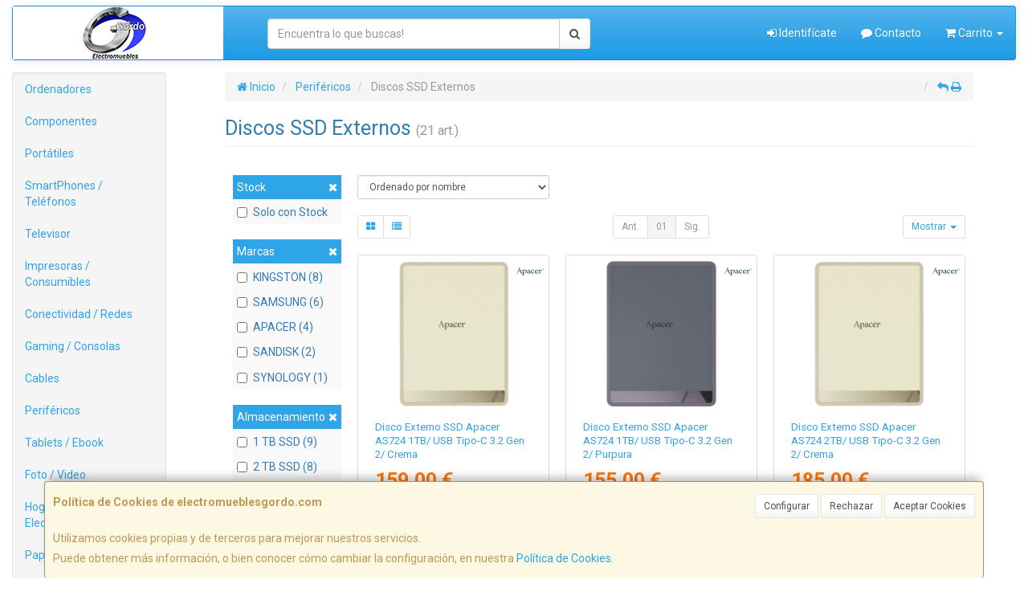

--- FILE ---
content_type: image/svg+xml
request_url: https://imagenes.web4pro.es/marcas/svg/sandisk.svg
body_size: 2361
content:
<?xml version="1.0" encoding="UTF-8"?>
<svg id="Capa_1" xmlns="http://www.w3.org/2000/svg" xmlns:xlink="http://www.w3.org/1999/xlink" version="1.1" viewBox="0 0 805 81">
  <!-- Generator: Adobe Illustrator 29.4.0, SVG Export Plug-In . SVG Version: 2.1.0 Build 152)  -->
  <defs>
    <style>
      .st0 {
        fill: none;
      }

      .st1 {
        fill: #e10600;
      }

      .st2 {
        clip-path: url(#clippath);
      }
    </style>
    <clipPath id="clippath">
      <rect class="st0" y=".2" width="740" height="80"/>
    </clipPath>
  </defs>
  <g class="st2">
    <g>
      <path class="st1" d="M319.9,54.8c0,2.7-2,5-4.7,5.4-2.4.3-4.7-1.2-5.5-3.4l-18.3-50.2c-1.4-4-4.7-6.4-8.7-6.4h-42.8v80h31.4v-20h-5.6c-3.7,0-5.8-3.2-5.8-7.1v-24.1c0-5.9,5.8-10.3,11.2-8,2,.9,3.7,2.7,4.5,4.8l14.6,38c3.8,10,13.3,16.4,24,16.4h.6c13.8,0,25.1-11,25.1-24.9V.2h-20v54.6Z"/>
      <path class="st1" d="M420,.2h-60v20.1h60c10.6,0,19.9,9.3,19.9,19.9s-9.3,19.9-19.9,19.9h-60v20.1h60c15.1,0,28.3-8.4,35.1-20.7,3.1-5.7,4.9-12.3,4.9-19.3s-1.8-13.5-4.9-19.3C448.3,8.5,435.2.2,420,.2Z"/>
      <path class="st1" d="M472.5,20.2c.5,0,1,0,1.6,0,3.7.5,5.9,3.5,5.9,7.5v52.4h20V.2h-31.7v20h4.2Z"/>
      <path class="st1" d="M620,64.2v16l-84.7-32.5c-13.4-5.2-15.3-14.9-15.3-23.5,0-13.3,10.9-24,24.2-24h75.7v31.3h-20v-5.6c0-3.3-3.1-5.7-6.1-5.7h-44.1c-3.4,0-6.2,2.7-6.2,6.1s1.6,5,4.1,5.9l65.9,23.3s6.6,1.9,6.6,8.7Z"/>
      <path class="st1" d="M539.7,60.2h-19.8v20h19.8v-20Z"/>
      <path class="st1" d="M100,64.2v16L15.3,47.7C1.9,42.5,0,32.8,0,24.2,0,10.9,10.9.2,24.2.2h75.7v31.3h-20v-5.6c0-3.3-3.1-5.7-6.1-5.7H29.6c-3.4,0-6.2,2.7-6.2,6.1s1.6,5,4.1,5.9l65.9,23.3s6.6,1.9,6.6,8.7Z"/>
      <path class="st1" d="M19.8,60.2H0v20h19.8v-20Z"/>
      <path class="st1" d="M740,20.3V.2h-17.6c-1.4,0-2.7.5-3.8,1.4l-31.3,28.3c-.9.8-2,1.3-3.3,1.3h-21.8c-1.3,0-2.4-1.1-2.4-2.4V.2h-19.8v80h19.8v-28.7c0-1.3,1.1-2.4,2.4-2.4h21.8c1.2,0,2.3.4,3.3,1.3l31.3,28.3c1,.9,2.4,1.4,3.8,1.4h17.6v-20h-9.6c-3,0-5.9-1.1-8.2-3l-14.9-13.1c-2.3-2-2.3-5.6,0-7.7l14.9-13.1c2.3-1.9,5.2-2.9,8.2-3h9.6Z"/>
      <path class="st1" d="M189.4.2c-8.9.2-17.3,4.3-22.8,11.3l-54.8,68.7h27.8l45.2-55.7c2.2-2.7,3.9-4.1,7.4-4.1s7.6,3.9,7.6,8.5v24.2c0,3.9-2,7.1-5.7,7.1h-5.6v20h31.3V30.1c0-4.1.1-29.9-30.4-29.9h0Z"/>
    </g>
  </g>
  <path class="st1" d="M804.4.2v20h-4.4V4.3h-.2l-5.7,15.9h-3.9l-5.7-15.9h-.2v15.9h-4.3V.2h7.6l4.7,13.5h.2l4.8-13.5h7.1Z"/>
  <path class="st1" d="M770.5,4v16.2h-4.5V4h-6.1V.2h16.7v3.8h-6.2Z"/>
</svg>

--- FILE ---
content_type: image/svg+xml
request_url: https://imagenes.web4pro.es/marcas/svg/kingston.svg
body_size: 6123
content:
<svg xmlns="http://www.w3.org/2000/svg" xml:space="preserve" id="Layer_1" x="0" y="0" style="enable-background:new 0 0 470 98" version="1.1" viewBox="0 0 470 98"><style>.st0{fill:#ca0f2b}</style><path d="M110.9 56.8v23.5c0 8.8 1 12.9 9.9 12.9v.8H86.4v-.8c10.2 0 9-10.9 9-19.7V48.3c0-8.8 1.8-26.2-8.4-26.2v-.9h32.9v.9c-8.5 0-9.1 5.2-9.1 14v18.5l1.5.1C126.2 41 127.7 38.5 128.8 37c6.9-11.2.4-14.5-3.4-14.5v-1.2h28.1v1.2c-4.8 0-13.8 7.5-19.1 11.8l-20.7 20.8c28.2 1.3 27.6 16 30.8 27 1.8 6.2 2.9 10 9.7 11.3v.7h-25.1c-4.1-21.3-6-39.1-18.2-37.3zm66.7 3c0 10.1 1.6 12.9 7.5 12.9v.7h-29.3v-.7c6 0 6.4-6.9 6.4-12.9V33.3c0-7-1.5-10.8-7.4-10.8v-1.3h22.8v38.6zm-8-58.1c4.4 0 8.2 3.7 8.2 8.1 0 4.5-3.7 8.2-8.2 8.2s-8.2-3.7-8.2-8.2c0-4.4 3.7-8.1 8.2-8.1zm38.5 25.9c5.1-7.4 8.6-7.5 14.5-7.5 14 0 15.2 10.7 15.2 19.8v19.9c0 9.8 1 12.9 6.4 12.9v.7h-27.8v-.7c4.9 0 4.9-4.3 4.9-12.9V39.6c0-7.3.8-16.4-4.8-16.4-6.4 0-6.6 5.1-8.4 8v28.6c0 8.6.5 12.9 5.4 12.9v.7h-27.4v-.7c5.4 0 6.4-4.6 6.4-12.9V33.3c0-7.3-1.3-10.8-7.3-10.8v-1.3h22.9v6.4zM353 21.2h10.7l-1.8 3.7H353v31.4c0 15.8 9.1 14.5 13 11l.2 1c-8.2 6.6-13.8 5.2-15.9 5.2-7.9 0-12.9-5.6-12.9-13.1V24.8h-8.9v-.4c6.9-2.4 18.3-11.6 23.5-19.3h.9l.1 16.1z"/><path d="M360.5 48c0-12.6 11.3-27.7 25.1-27.7 12.6 0 24.7 13.5 24.7 26.8 0 15.7-13.6 27.4-24.7 27.4-13.6-.1-25.1-12.2-25.1-26.5zm33.9-1.5c0-15.9-.6-25.3-8.8-25.3-9.1 0-8.4 12.1-8.4 25.3 0 15.9 0 27 8.4 27 9.4-.1 8.8-11.2 8.8-27z"/><path d="M429.6 27.6c5.1-7.4 8.6-7.5 14.4-7.5 14 0 15.2 10.7 15.2 19.8v19.9c0 9.8 1 12.9 6.5 12.9v.7h-27.9v-.7c4.9 0 4.9-4.3 4.9-12.9V39.6c0-7.3.8-16.4-4.8-16.4-6.4 0-6.6 5.1-8.4 8v28.6c0 8.6.5 12.9 5.4 12.9v.7h-27.3v-.7c5.4 0 6.4-4.6 6.4-12.9V33.3c0-7.3-1.3-10.8-7.3-10.8v-1.3h22.9v6.4zM271 65.6c-1.6 2.1-3.9 8.9-12.3 8.9-9.8 0-17.1-8.9-17.1-26.7 0-14.5 9.3-27.3 20-27.3 7.6 0 10.5 6.7 10.5 6.7v-5.5h23.4v1.1s-7.7-1.5-7.7 9.4v40.3c-.7 10.9-5.5 18.4-24.4 23.8l.1-1.3c10.7-7.9 8.5-19.4 7.5-29.4zm1.4-20.4c0-11.8-.9-23.3-8.5-23.3-5.3 0-6.7 9.3-6.7 26.1 0 14.1 1.2 23.6 6.6 23.6 4.7 0 8.6-10.7 8.6-22.1v-4.3z"/><path d="M290.5 56.8h7.5c-1 16.4 10.4 16.4 13.1 16.4 5 0 9.4-3.9 9.4-8.2 0-13.3-27.7-7.6-27.7-27.8 0-9.2 7-16.8 17.4-16.8 16.9 0 18.9 10.2 18.9 13.7h-6.3c.6-2.5-.4-12.9-11.2-12.9-8.8 0-8.5 7.2-8.5 7.7 0 12.9 30 8.2 30 27.2 0 9.6-8.1 17.6-18.9 18.2-18.8.8-23.7-12.7-23.7-17.5zm163.5-40c0-3 2.4-5.4 5.4-5.4s5.4 2.4 5.4 5.4-2.4 5.4-5.4 5.4c-3 0-5.4-2.4-5.4-5.4zm10 0c0-2.6-1.9-4.7-4.5-4.7s-4.6 2.1-4.6 4.7c0 2.7 1.9 4.7 4.6 4.7 2.5 0 4.5-2.1 4.5-4.7zm-2 3h-.9l-1.7-2.8H458v2.8h-.7v-6h2.6c1.6 0 2.1.6 2.1 1.6 0 1.2-.8 1.6-1.9 1.7l1.9 2.7zm-2.8-3.4c.9 0 2.1.2 2.1-1.1 0-1-.8-1.1-1.5-1.1h-1.7v2.1l1.1.1zM157.6 77.6h13.2v1.9h-5.5v14.4h-2.2V79.6h-5.5v-2zm30 16.3V77.6h11.9v2h-9.7v4.9h9v1.9h-9v5.5h9.9v1.9l-12.1.1zm36.3-16.8c2.1 0 3.7.5 4.8 1.6 1.1 1.1 1.8 2.3 1.9 3.7h-2.2c-.2-1.1-.7-1.9-1.5-2.5-.7-.6-1.7-.9-3.1-.9-1.6 0-2.9.6-3.9 1.7s-1.5 2.9-1.5 5.2c0 1.9.4 3.5 1.3 4.6.9 1.2 2.2 1.8 4 1.8 1.6 0 2.9-.6 3.7-1.9.4-.7.8-1.5 1-2.6h2.1c-.2 1.7-.8 3.2-1.9 4.3-1.3 1.4-3 2.1-5.2 2.1-1.9 0-3.5-.6-4.8-1.7-1.7-1.5-2.5-3.9-2.5-7 0-2.4.6-4.3 1.9-5.9 1.5-1.5 3.5-2.5 5.9-2.5zM248 93.9V77.6h2.2v6.7h8.5v-6.7h2.2v16.3h-2.2v-7.6h-8.5v7.6H248zm40.5 0V77.6h2.6l8.2 13.2V77.6h2.1v16.3h-2.5l-8.4-13.2v13.2h-2zm35.5-3.3c-.9-1.2-1.4-2.8-1.4-4.6 0-2.2.5-4 1.6-5.1 1.1-1.2 2.4-1.7 4.1-1.7s3.1.6 4.1 1.7c1 1.2 1.5 2.7 1.5 4.6 0 1.8-.4 3.4-1.3 4.8s-2.3 2.1-4.2 2.1c-2 0-3.4-.6-4.4-1.8zm-2-10.4c-1.1 1.6-1.6 3.4-1.6 5.7 0 2.4.6 4.5 1.9 6 1.4 1.7 3.4 2.5 5.9 2.5 2.7 0 4.8-1 6.2-2.8 1.2-1.6 1.9-3.6 1.9-6.1 0-2.3-.5-4.1-1.6-5.5-1.4-1.8-3.5-2.8-6.4-2.8-2.8-.1-4.9.9-6.3 3zm33.2 13.7V77.6h2.2V92h8.3v1.9h-10.5zm31.3-3.3c-.9-1.2-1.4-2.8-1.4-4.6 0-2.2.5-4 1.6-5.1 1.1-1.2 2.4-1.7 4.1-1.7s3.1.6 4.1 1.7c1 1.2 1.5 2.7 1.5 4.6 0 1.8-.4 3.4-1.3 4.8s-2.3 2.1-4.2 2.1c-1.9 0-3.4-.6-4.4-1.8zm-2-10.4c-1.1 1.6-1.6 3.4-1.6 5.7 0 2.4.6 4.5 1.9 6 1.4 1.7 3.4 2.5 5.9 2.5 2.7 0 4.7-1 6.2-2.8 1.2-1.6 1.8-3.6 1.8-6.1 0-2.3-.5-4.1-1.6-5.5-1.4-1.8-3.5-2.8-6.4-2.8-2.7-.1-4.7.9-6.2 3zm40.4-3c1.5 0 2.9.3 4 .9 1.6.9 2.6 2.3 3 4.5h-2.2c-.3-1.2-.8-2.1-1.7-2.6-.8-.5-1.9-.8-3.2-.8-1.5 0-2.8.6-3.8 1.7s-1.6 2.8-1.6 5.1c0 1.9.4 3.5 1.3 4.7.8 1.2 2.2 1.8 4.2 1.8 1.5 0 2.7-.4 3.7-1.3s1.5-2.2 1.5-4.1H425v-1.8h7.2V94h-1.4l-.5-2.1c-.7.8-1.4 1.4-2 1.7-1 .6-2.2.8-3.7.8-1.9 0-3.6-.6-5-1.9-1.5-1.6-2.3-3.7-2.3-6.5 0-2.7.7-4.9 2.2-6.5 1.3-1.6 3-2.3 5.4-2.3zm31.3 10.1-6.2-9.7h2.6l4.7 7.8 4.7-7.8h2.6l-6.1 9.7v6.6h-2.2v-6.6h-.1zM7.9 16.4c-.3-1.3-.8-4.4-.8-4.4-.6-2.5.7-3.2.7-3.2s11.5-6 32.5-6.5c6.3-.2 17.4-.4 28.4 3.4.7.3.9.9 1.2 2 .4 1.4.5 2.6.7 3.8.4 2.8.5 4.4.4 6-.1 1.1-1.3 3.1-1.4 3.7-.2 1.9.5 9.4.3 13.1-.3 3.7-1.7 16-4.6 24-3.1 8.5-8.5 7.1-11.2 7.1L67 94.2H4.3L13.6 44s.1-1.3-1-2c-2.5-1.6-4.5-4-4.5-4s-1.3-1.4-2.7-9.7c0 0-1.2-7.8.1-9.5.6-.8 2.1-1.5 2.6-1.8l-.2-.6z"/><path d="m58 29.4-4-1s-1 0-1.3.5c-.2.7-1 3.7-1 3.7s-.1.2.1.4 9.9 7.2 9.9 7.2-8.1-.8-10.6-.2c-2.5.6-7.5 3.3-10.8 3.8-3.3.6-15.3 1.8-16 1.9l-4.8-20.6s-.6-5.1-5.9-4.9c-3.9.1-4.6 1.1-4.8 1.6-.4.8 0 1.6 0 1.6l13 22.1s-8.7-4.3-12.2-8.9C7.7 34.1 6 21.8 7.2 19.8c1.1-1.8 8.2-3.3 11.3-3 1.5.3 2.8 1.7 3.7 2.7.3.3.4.1.6.5 0 0-.8-4.7-3.8-4.9-4.4-.3-9 1.3-9 1.3s-.4 0-.5-.5c-.2-.7-.7-4.8-.7-4.8s.2-.9.9-1.2c0 0 12.3-5.8 30.8-5.7 2.2 0 19.5-.3 27.8 3.3.7.6.3 3.3-.1 4.9-.3 1.2-1.4 1.5-1.4 1.5-1.3.3-1.8 1.4-1.8 1.4s1.8 16.4 1.9 17.1c.1.7-.5.8-2.2.9-.7.1-9.6.2-9.6.2s-1.8-.2-1.7-1.3c.1-.8.3-2.3.8-2.3h1.7s3.4 0 2.1-.5zM45.1 44s8.4-1.6 17.3.7c0 0 1.9 1.6 1.7 2.9-.1-.1-13.7.7-19-3.6zm.3 14.7s2.4-10.3 18.2-8.9c0 0 1.1.9-2 4-3.6 3.7-10.3 6.4-16.2 4.9z" class="st0"/><path d="M42.2 9.2s1.7-.4 8.7 1.2c3.6.8 5.6 1.6 6.5 2 .4.1.4 1.1.1 1.2-.5.1-9.4-2.9-14.5-2.8 0 0-6 2.4-13.1 8.6 0 0-1.5.3-2.2 0 .1.1 6.6-6.9 14.5-10.2z"/><path d="M36 19.3s5.7-2.9 8.6-3.6c2.9-.7 5.3-1 6.6-.7 1.3.3 2.7 3.8 2.8 4.4 0 0-4.3 2.1-8.4 1.6-3.6-.3-7.4-.7-9.6-1.7z"/><path d="M68.5 14.6c.8.1.7.2 1.2.6.5.4.4 1.4 0 1.8-.3.3-.6-.3-3.1-.2.1 0 1.2-2.3 1.9-2.2zM15.6 44l5.8 4 9.7 44.3H6.5zm14.2 21.8s12 7.5 13.9 10.2L45 92.5h-8.7l-6.5-26.7zm20.3 15.1s7 6.5 9 11.6H47.4l2.7-11.6z" class="st0"/><path d="M60 16s.8-.2.9.6c.9 4 2 12.7 2 13.4 0 1.2-1.3.2-1.3.2L60 16zM34.9 4.3s.3-.1.8-.1c.1 0 3.8 6.3 3.8 6.3-.1.1-1.4.8-1.6.9l-3-7.1zM19.5 25.2s-1.3-4 1.4-4.6c2.7-.6 6.3-1.1 10.5-.8 0 0-6.9 1.3-9 2.2-2.1.7-2.9 3.2-2.9 3.2z" style="fill:#fff"/></svg>